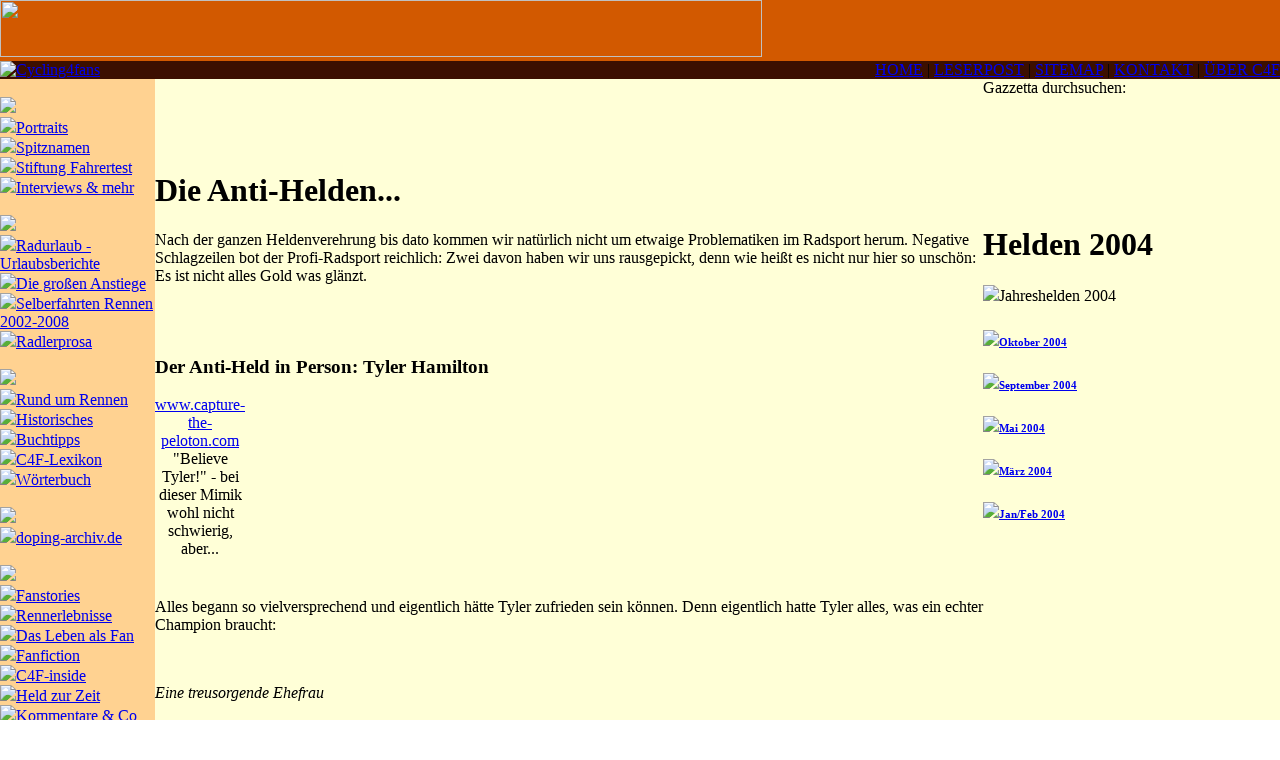

--- FILE ---
content_type: text/html; charset=utf-8
request_url: https://cycling4fans.de/index.php?id=1792
body_size: 8342
content:
<!DOCTYPE html>
<html lang="en">
<head>

<meta charset="utf-8">
<!-- 
	This website is powered by TYPO3 - inspiring people to share!
	TYPO3 is a free open source Content Management Framework initially created by Kasper Skaarhoj and licensed under GNU/GPL.
	TYPO3 is copyright 1998-2019 of Kasper Skaarhoj. Extensions are copyright of their respective owners.
	Information and contribution at https://typo3.org/
-->



<title>Cycling4Fans - Helden 2004: Anti-Helden</title>
<meta name="generator" content="TYPO3 CMS">


<link rel="stylesheet" type="text/css" href="typo3temp/assets/css/844578b899.css?1620034936" media="all">
<link rel="stylesheet" type="text/css" href="typo3temp/assets/css/171a44ac62.css?1620381455" media="all">
<link rel="stylesheet" type="text/css" href="fileadmin/material/css/2005style.css?1403875604" media="all">



<script src="typo3temp/assets/js/dd82474708.js?1620034936" type="text/javascript"></script>


<meta name="Last-Modified" content="2008-07-21T18:19:36+02:00"/><script>
  (function(i,s,o,g,r,a,m){i['GoogleAnalyticsObject']=r;i[r]=i[r]||function(){
  (i[r].q=i[r].q||[]).push(arguments)},i[r].l=1*new Date();a=s.createElement(o),
  m=s.getElementsByTagName(o)[0];a.async=1;a.src=g;m.parentNode.insertBefore(a,m)
  })(window,document,'script','//www.google-analytics.com/analytics.js','ga');

  ga('create', 'UA-48862320-1', 'cycling4fans.de');
  ga('send', 'pageview');

</script>

<script type="text/javascript">
	/*<![CDATA[*/
<!--
function openPic(url, winName, winParams) {	//
			var theWindow = window.open(url, winName, winParams);
			if (theWindow)	{theWindow.focus();}
		}

// -->
	/*]]>*/
</script>
</head>
<body leftmargin="0" topmargin="0" marginwidth="0" marginheight="0">

<table width="100%" border="0" cellspacing="0" cellpadding="0" bgcolor="#FFFFD7">
  <tr>
    <td>
      <table width="100%" border="0" cellspacing="0" cellpadding="0">
        <tr bgcolor="#D25900">
          <td nowrap><img src="/fileadmin/material/gazzetta2005/kopf_zeile.gif" width="762" height="57" usemap="#Map3" border="0"></td>
        </tr>
      </table>
      <table width="100%" border="0" cellspacing="0" cellpadding="0">
        <tr bgcolor="#3C0F00">
          <td nowrap valign="top"><a href="http://www.cycling4fans.de"><img src="/fileadmin/material/gazzetta2005/cycling4fans.gif" width="444" height="18" border="0" alt="Cycling4fans"></a></td>
          <td id="topmenu" nowrap align="right"><a href="index.php?id=536">HOME</a>
            | <a href="index.php?id=914">LESERPOST</a> | <a href="index.php?id=535">SITEMAP</a>
            | <a href="index.php?id=541">KONTAKT</a> | <a href="index.php?id=24">&Uuml;BER C4F</a></td>
        </tr>
      </table>
      <table width="100%" border="0" cellspacing="0" cellpadding="0">
        <tr>
          <td width="5%" valign="top" align="left" bgcolor="#FFD291" background="/fileadmin/material/gazzetta2005/links_bg.gif">
            <img src="/fileadmin/blindgif01.gif" width="155" height="1"> <br>
            <div id="bunch"><img src="fileadmin/material/gazzetta2005/menu_peloton.gif"><br><div id="menul2"> <img src="fileadmin/material/gazzetta2005/menu_pfeil01a.gif" border="0"><a href="index.php?id=3">Portraits</a> </div><div id="menul2"> <img src="fileadmin/material/gazzetta2005/menu_pfeil01a.gif" border="0"><a href="index.php?id=46">Spitznamen</a> </div><div id="menul2"> <img src="fileadmin/material/gazzetta2005/menu_pfeil01a.gif" border="0"><a href="index.php?id=8">Stiftung Fahrertest</a> </div><div id="menul2"> <img src="fileadmin/material/gazzetta2005/menu_pfeil01a.gif" border="0"><a href="index.php?id=33">Interviews & mehr</a> </div></div>
            <br>
            <div id="ontour"><img src="fileadmin/material/gazzetta2005/menu_selberfahrer.gif"><br><div id="menul2"> <img src="fileadmin/material/gazzetta2005/menu_pfeil01a.gif" border="0"><a href="index.php?id=1743">Radurlaub - Urlaubsberichte</a> </div><div id="menul2"> <img src="fileadmin/material/gazzetta2005/menu_pfeil01a.gif" border="0"><a href="index.php?id=1706">Die großen Anstiege</a> </div><div id="menul2"> <img src="fileadmin/material/gazzetta2005/menu_pfeil01a.gif" border="0"><a href="index.php?id=1681">Selberfahrten Rennen 2002-2008</a> </div><div id="menul2"> <img src="fileadmin/material/gazzetta2005/menu_pfeil01a.gif" border="0"><a href="index.php?id=1626">Radlerprosa</a> </div></div>
            <br>
            <div id="info"><img src="fileadmin/material/gazzetta2005/menu_information.gif"><br><div id="menul2"> <img src="fileadmin/material/gazzetta2005/menu_pfeil01a.gif" border="0"><a href="index.php?id=260">Rund um Rennen</a> </div><div id="menul2"> <img src="fileadmin/material/gazzetta2005/menu_pfeil01a.gif" border="0"><a href="index.php?id=1469">Historisches</a> </div><div id="menul2"> <img src="fileadmin/material/gazzetta2005/menu_pfeil01a.gif" border="0"><a href="index.php?id=45">Buchtipps</a> </div><div id="menul2"> <img src="fileadmin/material/gazzetta2005/menu_pfeil01a.gif" border="0"><a href="index.php?id=944">C4F-Lexikon</a> </div><div id="menul2"> <img src="fileadmin/material/gazzetta2005/menu_pfeil01a.gif" border="0"><a href="index.php?id=47">Wörterbuch</a> </div></div>
            <br>
            <div id="doping"><img src="fileadmin/material/gazzetta2005/menu_doping.gif"><br><div id="menul2"> <img src="fileadmin/material/gazzetta2005/menu_pfeil01a.gif" border="0"><a href="index.php?id=7035">doping-archiv.de</a> </div></div>
            <br>
            <div id="fans"><img src="fileadmin/material/gazzetta2005/menu_fun4fans.gif"><br><div id="menul2a"> <img src="fileadmin/material/gazzetta2005/menu_pfeil01.gif" border="0"><a href="index.php?id=6">Fanstories</a> </div><div id="menu3b"><div id="menul3"> <img src="fileadmin/material/gazzetta2005/menu_pfeil02a.gif" border="0"><a href="index.php?id=149">Rennerlebnisse</a> </div><div id="menul3"> <img src="fileadmin/material/gazzetta2005/menu_pfeil02a.gif" border="0"><a href="index.php?id=382">Das Leben als Fan</a> </div><div id="menul3"> <img src="fileadmin/material/gazzetta2005/menu_pfeil02a.gif" border="0"><a href="index.php?id=150">Fanfiction</a> </div><div id="menul3"> <img src="fileadmin/material/gazzetta2005/menu_pfeil02a.gif" border="0"><a href="index.php?id=1004">C4F-inside</a> </div><div id="menul3a"> <img src="fileadmin/material/gazzetta2005/menu_pfeil02.gif" border="0"><a href="index.php?id=48">Held zur Zeit</a> </div></div><div id="menul2"> <img src="fileadmin/material/gazzetta2005/menu_pfeil01a.gif" border="0"><a href="index.php?id=7">Kommentare & Co</a> </div><div id="menul2"> <img src="fileadmin/material/gazzetta2005/menu_pfeil01a.gif" border="0"><a href="index.php?id=165">(Gewinn)Spiele / Schreibwettbewerbe</a> </div><div id="menul2"> <img src="fileadmin/material/gazzetta2005/menu_pfeil01a.gif" border="0"><a href="index.php?id=5">Chickenzone</a> </div></div>
            <br>
            <br>
            <br>
            <br />
            <br />
          </td>
          <td width="70%" id="content">      <img src="fileadmin/material/gazzetta2005/logo_held.gif" width="291" height="55"   alt=""  border="0">   
	  <br>
	  <br>
	 <div class="lastupdate"><!-- ###LAST_UPDATE### -->
	 &nbsp;
	 <!-- ###LAST_UPDATE### -->
	 </div>
      
	<!--  CONTENT ELEMENT, uid:6676/text [begin] -->
		<span style="width: 1px; height: 2px; display: inline-block;"></span><br /><div id="c6676" class="csc-frame csc-frame-default">
		<!--  Header: [begin] -->
			<div class="csc-header csc-header-n1"><h1 class="csc-firstHeader">Die Anti-Helden...</h1></div>
		<!--  Header: [end] -->
			
		<!--  Text: [begin] -->
			<p class="bodytext">Nach der ganzen Heldenverehrung bis dato kommen wir natürlich nicht um etwaige Problematiken im Radsport herum. Negative Schlagzeilen bot der Profi-Radsport reichlich: Zwei davon haben wir uns rausgepickt, denn wie heißt es nicht nur hier so unschön: Es ist nicht alles Gold was glänzt. </p>
		<!--  Text: [end] -->
			</div><span style="width: 1px; height: 5px; display: inline-block;"></span><br />
	<!--  CONTENT ELEMENT, uid:6676/text [end] -->
		
	<!--  CONTENT ELEMENT, uid:6675/textpic [begin] -->
		<span style="width: 1px; height: 2px; display: inline-block;"></span><br /><div id="c6675" class="csc-frame csc-frame-default">
		<!--  Header: [begin] -->
			<div class="csc-header csc-header-n2"><h3 class="csc-header-alignment-center">Der Anti-Held in Person: Tyler Hamilton</h3></div>
		<!--  Header: [end] -->
			
		<!--  Image block: [begin] -->
			<div class="csc-textpic csc-textpic-center csc-textpic-above csc-textpic-equalheight"><div class="csc-textpic-imagewrap"><div class="csc-textpic-center-outer"><div class="csc-textpic-center-inner"><div class="csc-textpic-image csc-textpic-last"><table><caption class="csc-textpic-caption"><a href="http://www.capture-the-peloton.com" _blank>www.capture-the-peloton.com</a><BR>"Believe Tyler!" - bei dieser Mimik wohl nicht schwierig, aber...</caption><tbody><tr><td><a href="index.php?eID=tx_cms_showpic&amp;file=953&amp;md5=98158e55d1dd56f4a21db5c70a62ebfb9ae7a70d&amp;parameters%5B0%5D=YTo0OntzOjU6IndpZHRoIjtzOjQ6IjgwMG0iO3M6NjoiaGVpZ2h0IjtzOjQ6IjYw&amp;parameters%5B1%5D=MG0iO3M6NzoiYm9keVRhZyI7czo0MToiPGJvZHkgc3R5bGU9Im1hcmdpbjowOyBi&amp;parameters%5B2%5D=YWNrZ3JvdW5kOiNmZmY7Ij4iO3M6NDoid3JhcCI7czozNzoiPGEgaHJlZj0iamF2&amp;parameters%5B3%5D=YXNjcmlwdDpjbG9zZSgpOyI%2BIHwgPC9hPiI7fQ%3D%3D" onclick="openPic('index.php?eID=tx_cms_showpic\u0026file=953\u0026md5=98158e55d1dd56f4a21db5c70a62ebfb9ae7a70d\u0026parameters%5B0%5D=YTo0OntzOjU6IndpZHRoIjtzOjQ6IjgwMG0iO3M6NjoiaGVpZ2h0IjtzOjQ6IjYw\u0026parameters%5B1%5D=MG0iO3M6NzoiYm9keVRhZyI7czo0MToiPGJvZHkgc3R5bGU9Im1hcmdpbjowOyBi\u0026parameters%5B2%5D=YWNrZ3JvdW5kOiNmZmY7Ij4iO3M6NDoid3JhcCI7czozNzoiPGEgaHJlZj0iamF2\u0026parameters%5B3%5D=YXNjcmlwdDpjbG9zZSgpOyI%2BIHwgPC9hPiI7fQ%3D%3D','thePicture','width=402,height=600,status=0,menubar=0'); return false;" target="thePicture"><img src="fileadmin/_processed_/5/8/csm_hamilton_held_cd9bdba4f1.jpg" width="201" height="300" alt="" border="0"></a></td></tr></tbody></table></div></div></div></div><div class="csc-textpic-text">
		<!--  Text: [begin] -->
			<p class="bodytext">Alles begann so vielversprechend und eigentlich hätte Tyler zufrieden sein können. Denn eigentlich hatte Tyler alles, was ein echter Champion braucht:</p>
<p class="bodytext">&nbsp;</p>
<p class="bodytext"><i>Eine treusorgende Ehefrau</i></p>
<p class="bodytext">Allerdings nicht ganz so toupiert wie Cordula, nicht ganz so fromm wie Kik, nicht ganz so leidensfähig wie Edita (dafür aber mindestens so verständnisvoll wie Gabi).</p>
<p class="bodytext">&nbsp;</p>
<p class="bodytext"><i>Einen Hund</i></p>
<p class="bodytext">Allerdings kein lebendes Dopingmitteldepot wie bei VdB, sondern jemand, der ihm – mit Augustinus zu reden – „näher war als er sich selbst“.</p>
<p class="bodytext">Eine eigene Charity-Organisation</p>
<p class="bodytext">Allerdings ist MS nicht ganz so spektakulär wie Krebs, aber doch etwas öffentlichkeitswirksamer als Aufrufe zu Organspenden...</p>
<p class="bodytext">&nbsp;</p>
<p class="bodytext"><i>Eine „selbstlose Fair-Play-Tat“</i></p>
<p class="bodytext">Allerdings lässt sich über sein „Hold on!“ noch immer trefflich diskutieren...</p>
<p class="bodytext">&nbsp;</p>
<p class="bodytext"><i>Einen unleugbaren Beweis seiner Leidensfähigkeit</i></p>
<p class="bodytext">Allerdings waren Aldags Rippenbruch und O’Gradys Puls von 235 Schlägen/min schwer zu toppen. Aber hat er das nicht doch geschafft, als er sich mit einem Schlüsselbeinbruch in die Reihe der „harten Kerle“ gefahren und dabei endlich die Bewunderung der Massen auf sich gezogen hatte?</p>
<p class="bodytext">&nbsp;</p>
<p class="bodytext"><i>Einen selbsterteilten „Auftrag“ in der Nachwuchsförderung</i></p>
<p class="bodytext">Allerdings war seine Anti-Doping-Initiative nicht ganz so erfolgreich wie das „Team Jan Ullrich“ (in dem Peter Becker hoffnungsvollen jungen Talenten langfristig den Spaß am Radfahren nahm) oder Vater Thurau (der einst seine Söhne über schroffe Taunushöhen peitschte). Dafür waren seine Ziele höher gesteckt: „Believe Tyler. Support Tyler. And support his dream to change the face of US Cycling” (klingt das jetzt etwas zynisch oder bilde ich mir das nur ein? großes Grinsen )</p>
<p class="bodytext">&nbsp;</p>
<p class="bodytext"><i>Fans, die zu bedingungsloser Hingabe fähig sind</i></p>
<p class="bodytext">Allerdings wissen wir nicht, wie sie reagiert hätten, wenn er betrunken Fahrradständer umgenietet, Diskopillen mit Wodka-Red-Bulls runtergespült, sich an Weihnachten alljährlich 15 kg Übergewicht angefressen und alle zwei Wochen seine Saisonvorbereitung wegen Erkältungen oder Trainingsrückstand komplett umgestellt hätte...</p>
<p class="bodytext">&nbsp;</p>
<p class="bodytext">Wie gesagt: Eigentlich hätte Tyler zufrieden sein können, denn eigentlich hatte Tyler alles, was ein echter Champion braucht.</p>
<p class="bodytext">&nbsp;</p>
<p class="bodytext">Dummerweise gibt es da einen Landsmann, der ihm immer einen Schritt voraus ist (und aus dessen Schatten er vielleicht nun mit einer olympischen Medaille treten wollte?).</p>
<p class="bodytext">Dummerweise überschätzte er sich jedoch etwas und hielt sich wohl für „unerwischbar“. Über die Gründe dafür kann man spekulieren.</p>
<p class="bodytext">Dummerweise erinnert sein fortwährendes „I’m innocent“, in seiner hilflosen Impertinenz auch nur an peinliche Vorgänger wie Johann „Warten-wir-die-B-Probe-ab“ Mühlegg oder Christoph „Ich-habe-ein-absolut-reines-Gewissen“ Daum.</p>
<p class="bodytext">&nbsp;</p>
<p class="bodytext">Und das Fazit? Vielleicht ist es die traurige Erkenntnis, der „Willy Loman des Radsports“ zu sein, mit der es nun umzugehen gilt: „He's liked, but he's not well liked“. Nicht „beliebt“ genug, um nicht aufgeflogen zu werden. Und am Ende gescheitert.</p>
<p class="bodytext">&nbsp;</p>
<p class="bodytext"><font size=1>Text von MrsFlax und Elborn</font></p>
		<!--  Text: [end] -->
			</div></div>
		<!--  Image block: [end] -->
			</div><span style="width: 1px; height: 5px; display: inline-block;"></span><br />
	<!--  CONTENT ELEMENT, uid:6675/textpic [end] -->
		
	<!--  CONTENT ELEMENT, uid:6674/text [begin] -->
		<span style="width: 1px; height: 2px; display: inline-block;"></span><br /><div id="c6674" class="csc-frame csc-frame-default">
		<!--  Header: [begin] -->
			<div class="csc-header csc-header-n3"><h3 class="csc-header-alignment-center">Anti-Helden im Grüppchen: Die Pro-Tour Initiatoren</h3></div>
		<!--  Header: [end] -->
			
		<!--  Text: [begin] -->
			<p class="bodytext">Immer wieder in dieser Kategorie auftauchend: Die Herren Verbruggen und Co., weil auch nach mehreren Monaten der Planung und Durchführung immer wieder durchschimmert, wie unausgegoren die Ideen sind und wie unprofessionell deren Vorbereitung.</p>
<p class="bodytext">&nbsp;</p>
<p class="bodytext">Gerne mag man diskutieren, ob die Befürworter der Pro-Tour prinzipiell nicht auch mit Recht eine Reform des professionellen Radsports herbeisehnen. Gerne mag man auch bedenken, daß dieser Sport in den vergangenen Jahren viele schwarze Schafe hervorgebracht hat und daß es im Wirtschaftszweig Radsport eine Planungssicherheit für Organisatoren, Teams und Fahrer geben sollte, da man auch weiterhin auf Sponsorengelder angewiesen ist. Gerne mag man aber auch einwenden, ob eine grundsätzliche Veränderung der bisherigen Statuten nicht auch einen gegenteiligen Effekt hervorbringen könnte, der weder dem Sport selbst gut tut, noch besonders hilfreich für die Suche nach neuen Sponsoren ist.</p>
<p class="bodytext">&nbsp;</p>
<p class="bodytext">Am meisten besticht die neue Pro-Tour bislang durch ihre Ungewißheit. Zu vielen Leuten sind zu viele Punkte schlichtweg unklar. Die fehlende Transparenz sorgt leider nicht nur bei den Fans, sondern auch bei Sponsoren, Organisatoren, Teammanagern und Fahrern dafür, daß keiner so richtig weiß, auf was er sich da eigentlich einläßt. Und die Vorgehensweise der Planer läßt vermuten, daß sie dieses auch nicht wissen. Nur gut, daß es schon in ein paar Wochen losgehen soll...</p>
<p class="bodytext">&nbsp;</p>
<p class="bodytext">Nehmen wir als erstes die Fans: Die Weltrangliste wird reformiert, zukünftig gibt es zwei Klassen: Die Pro-Tour Teams und Fahrer in der oberen Klasse und alle anderen in der Unteren. Punkte gibt es nur in der jeweilig zugehörigen Klasse, gefahren werden darf in beiden. Ein Fahrer der unteren Klasse wird in der WRL ebensowenig für eine gute Platzierung in einem Pro-Tour Rennen belohnt, wie ein Pro-Tour Fahrer für einem Sieg bei (z.B.) Rund um Köln. Warum dann aber in beiden Klassen gefahren werden darf und wie man objektiv in einer Punktrangliste solche Leistungen bewertet, darauf gibt es für den Fan keine Antwort. Daß zudem das Punktesystem dermaßen reformiert wird, daß die Spitzenreiter der WRL 2003 es noch nicht mal in die Top 10 einer fiktiven Pro-Tour-Wertung 2003 schaffen und andere Fahrer stattdessen in Zukunft die besten Fahrer sein sollen, wird noch nicht einmal näher erklärt.</p>
<p class="bodytext">&nbsp;</p>
<p class="bodytext">Nehmen wir die Organisatoren: Es werden unterklassige Rennen, die von beiden Klassen gefahren werden, schwieriger zu besetzen sein. Was nützen einem die großen Namen in einem kleinen Rennen, wenn sie nach 80 km aussteigen, weil sie sich für die nächsten Pro-Tour Rennen schonen müssen? Das wird auf Dauer langweilig! Was nützt einem Pro-Tour Rennen ein unterklassiger Sieger, wenn diese Kategorie extra von der UCI geschaffen wurde, um die großen Teams, Namen und Sponsoren hervorzuheben? Das wird nicht so oft passieren, aber wäre auf Dauer absurd! Da nützt es auch nichts die bisherigen U23 Rennen mit in den Rennkalender aufzunehmen, über kurz oder lang könnte das für viele „alte“ Rennen das Aus bedeuten.</p>
<p class="bodytext">&nbsp;</p>
<p class="bodytext">Die Teamleitungen haben die Qual der Wahl: Professional Team oder Continental Team. Ändern wird sich nicht allzu viel zu den bisherigen GSII und GSIII Statuten, aber einiges doch. Warum dann aber erst Mitte August über die Regularien informiert wird und bis Ende August eine Entscheidung darüber verlangt wird, bleibt rätselhaft. Ob es letztlich deshalb, wie z.B. im Fall Lamonta, echte oder vorgeschobene Gründe sind, sich nicht als Professional Team registrieren zu lassen, bleibt dahingestellt. Diese Vorgehensweise mag aber auch nicht den Eindruck erwecken, daß es diesbezüglich von Seiten der UCI eine langfristige, wohldurchdachte Planung gegeben hat.</p>
<p class="bodytext">&nbsp;</p>
<p class="bodytext">Zum Schluß die Fahrer: Für sie ändert sich eigentlich nichts. Sie bleiben weiterhin die Marionetten ihrer sportlichen Leiter, die sich für das Team aufopfern müssen, wenn sie nicht den ganz großen Namen haben. Daran ändert auch der neue Rennkalender nichts, der eine Mindestbeteiligung an großen Rennen vorsieht. Im Gegenteil, der Druck ebengerade dann zu funktionieren, wenn es darauf ankommt, lässt nicht vermuten, daß die Schaffung der Pro-Tour irgendeinen Einfluß auf die Dopingproblematik haben könnte, wie von der UCI propagiert wird.</p>
<p class="bodytext">&nbsp;</p>
<p class="bodytext">Die Reform bringt in dieser Form bislang nur Verlierer hervor. Deswegen ist es unverständlich, warum mit aller Macht an ihr festgehalten wird. Sollte sie wirklich jetzt und zu diesem Zeitpunkt nötig sein, dann fragt man sich schon ein wenig, warum die neue Variante nicht vorher diskutiert werden darf. Ein „entweder ihr macht mit, oder ihr seid draußen“, wie Herr Verbruggen zu den Organisatoren der großen Rundfahrten sagte, passt vielleicht in die heutige Zeit, aber qualifiziert ihn, und nicht nur ihn, eben auch als Antiheld.</p>
<p class="bodytext">&nbsp;</p>
<p class="bodytext">Das „Entgegenkommen“ der Grands-Tours-Organisatoren für die nächste Saison doch an der Pro-Tour teilnehmen zu wollen, kommt dem Radsport wohl zugute, aber ändert dann doch nichts an dem großen Fragezeichen , mit dem wir alle im nächsten Jahr leben müssen: Der Pro(?)-Tour! </p>
<p class="bodytext">&nbsp;</p>
<p class="bodytext"><font size=1>Text von badorties</font></p>
		<!--  Text: [end] -->
			</div><span style="width: 1px; height: 5px; display: inline-block;"></span><br />
	<!--  CONTENT ELEMENT, uid:6674/text [end] -->
		
  
     

	 

</td>
          <td width="25%" valign="top" background="/fileadmin/material/gazzetta2005/bg_rechte_spalte.gif">
            <div id="suche2">Gazzetta durchsuchen:</div>
            <div id="suche"><!--###suche### begin -->&nbsp;<!--###suche### end --></div>
            
                        <div id="umenu"><!--###umenu### begin -->&nbsp;<!--###umenu### end --></div>
                        <div id="border"><!--###border### begin -->&nbsp;<!--###border### end --></div>
                        <div id="romenu"><!--###romenu### begin -->&nbsp;<!--###romenu### end --></div>
            <div id="rmenu"><br><br><h1>Helden 2004</h1><div id="menur01"> <img src="fileadmin/material/gazzetta2005/pfeil01a_sitemap.gif" border="0">Jahreshelden 2004 </div><h6><img src="fileadmin/material/gazzetta2005/pfeil01_sitemap.gif" border="0"><a href="index.php?id=1546">Oktober 2004</a> </h6><h6><img src="fileadmin/material/gazzetta2005/pfeil01_sitemap.gif" border="0"><a href="index.php?id=1396">September 2004</a> </h6><h6><img src="fileadmin/material/gazzetta2005/pfeil01_sitemap.gif" border="0"><a href="index.php?id=1265">Mai 2004</a> </h6><h6><img src="fileadmin/material/gazzetta2005/pfeil01_sitemap.gif" border="0"><a href="index.php?id=645">März 2004</a> </h6><h6><img src="fileadmin/material/gazzetta2005/pfeil01_sitemap.gif" border="0"><a href="index.php?id=641">Jan/Feb 2004</a> </h6></div>

          </td>
        </tr>
        <tr>
          <td width="5%" valign="top" align="left" id="leftcolum" bgcolor="#FFD291" background="/fileadmin/material/gazzetta2005/links_bg.gif">&nbsp;</td>
          <td width="70%" bgcolor="#FFFFD7">
            <div id="left"><a href="javascript:history.back()">zur&uuml;ck</a></div>
            <div id="right"><a href="#top">nach oben</a></div>
          </td>
          <td width="25%" align="center" background="/fileadmin/material/gazzetta2005/bg_rechte_spalte.gif"><div class="impressum"><a href="index.php?id=25">
            Impressum</a> </div></td>
        </tr>
        <tr align="center">
          <td colspan="3" valign="top" bgcolor="#FFD291" background="/fileadmin/material/gazzetta2005/fuss_bg.gif"><img src="/fileadmin/material/gazzetta2005/fuss_zeile.gif" width="569" height="29" usemap="#Map2" border="0"></td>
        </tr>
      </table>
    </td>
  </tr>
</table>

<map name="Map2">
  <area shape="rect" coords="7,3,197,25" href="http://www.forum.cycling4fans.de" alt="Cycling4Fans-Forum" title="Cycling4Fans-Forum">
 </map>
<map name="Map3">
  <area shape="rect" coords="358,15,498,56" href="http://www.forum.cycling4fans.de" alt="Cycling4Fans-Forum" title="Cycling4Fans-Forum">
</map>




</body>
</html>
<!-- Cached page generated 17-01-26 06:07. Expires 18-01-26 06:07 -->
<!-- Parsetime: 0ms -->